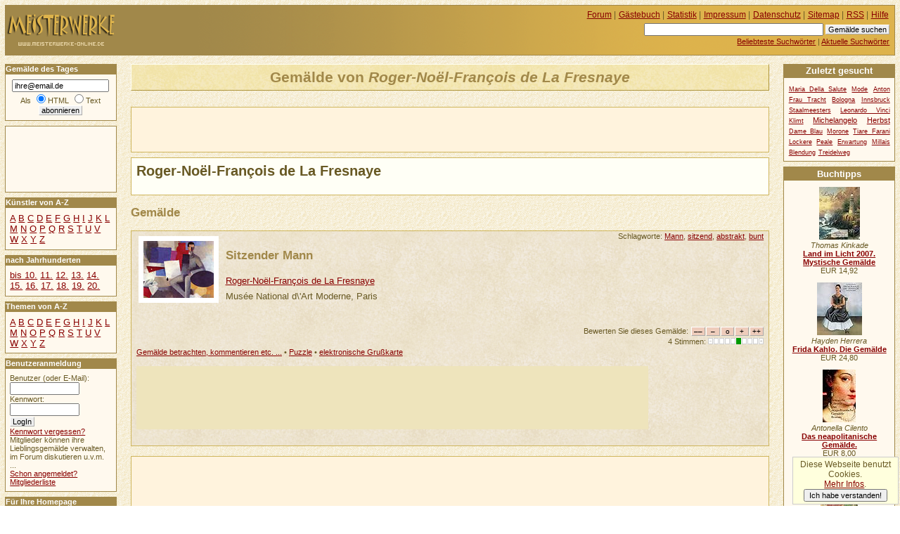

--- FILE ---
content_type: text/html; charset=utf-8
request_url: https://www.google.com/recaptcha/api2/aframe
body_size: 266
content:
<!DOCTYPE HTML><html><head><meta http-equiv="content-type" content="text/html; charset=UTF-8"></head><body><script nonce="-EB2yPI8s-4IpCRDlGFCgw">/** Anti-fraud and anti-abuse applications only. See google.com/recaptcha */ try{var clients={'sodar':'https://pagead2.googlesyndication.com/pagead/sodar?'};window.addEventListener("message",function(a){try{if(a.source===window.parent){var b=JSON.parse(a.data);var c=clients[b['id']];if(c){var d=document.createElement('img');d.src=c+b['params']+'&rc='+(localStorage.getItem("rc::a")?sessionStorage.getItem("rc::b"):"");window.document.body.appendChild(d);sessionStorage.setItem("rc::e",parseInt(sessionStorage.getItem("rc::e")||0)+1);localStorage.setItem("rc::h",'1762804400020');}}}catch(b){}});window.parent.postMessage("_grecaptcha_ready", "*");}catch(b){}</script></body></html>